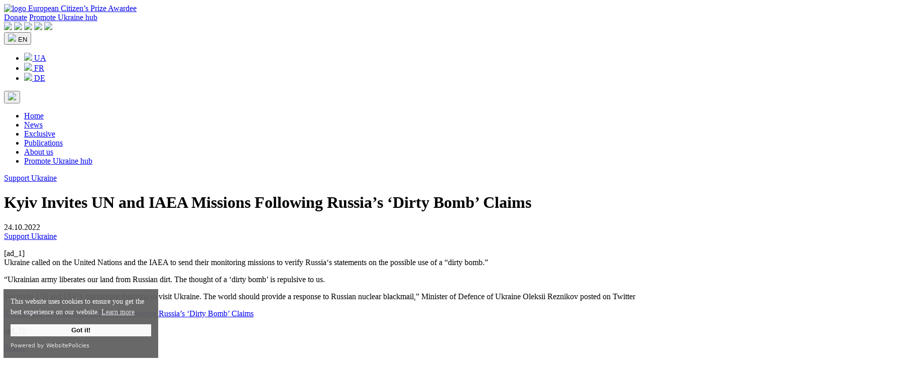

--- FILE ---
content_type: text/html; charset=UTF-8
request_url: https://www.promoteukraine.org/kyiv-invites-un-and-iaea-missions-following-russias-dirty-bomb-claims-2/
body_size: 10100
content:
<!DOCTYPE html>
<html dir="ltr" lang="en-US" prefix="og: https://ogp.me/ns#" itemscope itemtype="https://schema.org/Article">
<head>
<meta charset="UTF-8" />
<meta name="viewport" content="width=device-width, initial-scale=1.0">
<title>Kyiv Invites UN and IAEA Missions Following Russia’s ‘Dirty Bomb’ Claims | Promote Ukraine - Media and expert platform for Ukraine and the EU</title>
	<style>img:is([sizes="auto" i], [sizes^="auto," i]) { contain-intrinsic-size: 3000px 1500px }</style>
	
		<!-- All in One SEO 4.7.4.2 - aioseo.com -->
		<meta name="description" content="[ad_1] Ukraine called on the United Nations and the IAEA to send their monitoring missions to verify Russia‘s statements on the possible use of a “dirty bomb.” “Ukrainian army liberates our land from Russian dirt. The thought of a ‘dirty bomb’ is repulsive to us. We invite UN and IAEA monitoring missions to visit Ukraine." />
		<meta name="robots" content="max-image-preview:large" />
		<meta name="google-site-verification" content="HdJSs81alB4OqWr_2foBOoCQYnb976o6GJtPugdn9Dw" />
		<meta name="yandex-verification" content="a270edd02d32c84a" />
		<meta name="keywords" content="support ukraine" />
		<link rel="canonical" href="https://www.promoteukraine.org/kyiv-invites-un-and-iaea-missions-following-russias-dirty-bomb-claims-2/" />
		<meta name="generator" content="All in One SEO (AIOSEO) 4.7.4.2" />

		<!-- Google tag (gtag.js) -->
<script async src="https://www.googletagmanager.com/gtag/js?id=UA-165127962-1"></script>
<script>
  window.dataLayer = window.dataLayer || [];
  function gtag(){dataLayer.push(arguments);}
  gtag('js', new Date());

  gtag('config', 'UA-165127962-1');
</script>
		<meta property="og:locale" content="en_US" />
		<meta property="og:site_name" content="Promote Ukraine - Media and expert platform for Ukraine and the EU" />
		<meta property="og:type" content="article" />
		<meta property="og:title" content="Kyiv Invites UN and IAEA Missions Following Russia’s ‘Dirty Bomb’ Claims | Promote Ukraine - Media and expert platform for Ukraine and the EU" />
		<meta property="og:description" content="[ad_1] Ukraine called on the United Nations and the IAEA to send their monitoring missions to verify Russia‘s statements on the possible use of a “dirty bomb.” “Ukrainian army liberates our land from Russian dirt. The thought of a ‘dirty bomb’ is repulsive to us. We invite UN and IAEA monitoring missions to visit Ukraine." />
		<meta property="og:url" content="https://www.promoteukraine.org/kyiv-invites-un-and-iaea-missions-following-russias-dirty-bomb-claims-2/" />
		<meta property="fb:app_id" content="915514491952410" />
		<meta property="og:image" content="https://www.promoteukraine.org/wp-content/uploads/2019/06/Marta-Barand-Viktoria-Shestoperova-Yuliya-Shutyak-Modern-Cyber-Weaponry-and-the-Weaponization-of-Ideas-How-Elections-are-Transformed-into-Cyber-Operations-Promote-Ukraine.jpg" />
		<meta property="og:image:secure_url" content="https://www.promoteukraine.org/wp-content/uploads/2019/06/Marta-Barand-Viktoria-Shestoperova-Yuliya-Shutyak-Modern-Cyber-Weaponry-and-the-Weaponization-of-Ideas-How-Elections-are-Transformed-into-Cyber-Operations-Promote-Ukraine.jpg" />
		<meta property="og:image:width" content="1200" />
		<meta property="og:image:height" content="800" />
		<meta property="article:published_time" content="2022-10-24T12:21:30+00:00" />
		<meta property="article:modified_time" content="2022-10-24T18:03:14+00:00" />
		<meta property="article:publisher" content="https://www.facebook.com/promoteukraine/" />
		<meta name="twitter:card" content="summary_large_image" />
		<meta name="twitter:site" content="@promoteukraine" />
		<meta name="twitter:title" content="Kyiv Invites UN and IAEA Missions Following Russia’s ‘Dirty Bomb’ Claims | Promote Ukraine - Media and expert platform for Ukraine and the EU" />
		<meta name="twitter:description" content="[ad_1] Ukraine called on the United Nations and the IAEA to send their monitoring missions to verify Russia‘s statements on the possible use of a “dirty bomb.” “Ukrainian army liberates our land from Russian dirt. The thought of a ‘dirty bomb’ is repulsive to us. We invite UN and IAEA monitoring missions to visit Ukraine." />
		<meta name="twitter:image" content="https://www.promoteukraine.org/wp-content/uploads/2019/06/Marta-Barand-Viktoria-Shestoperova-Yuliya-Shutyak-Modern-Cyber-Weaponry-and-the-Weaponization-of-Ideas-How-Elections-are-Transformed-into-Cyber-Operations-Promote-Ukraine.jpg" />
		<script type="application/ld+json" class="aioseo-schema">
			{"@context":"https:\/\/schema.org","@graph":[{"@type":"Article","@id":"https:\/\/www.promoteukraine.org\/kyiv-invites-un-and-iaea-missions-following-russias-dirty-bomb-claims-2\/#article","name":"Kyiv Invites UN and IAEA Missions Following Russia\u2019s \u2018Dirty Bomb\u2019 Claims | Promote Ukraine - Media and expert platform for Ukraine and the EU","headline":"Kyiv Invites UN and IAEA Missions Following Russia&#8217;s \u2018Dirty Bomb\u2019 Claims","author":{"@id":"https:\/\/www.promoteukraine.org\/author\/promote-ukraine\/#author"},"publisher":{"@id":"https:\/\/www.promoteukraine.org\/#organization"},"image":{"@type":"ImageObject","url":"https:\/\/www.promoteukraine.org\/wp-content\/uploads\/2019\/05\/Promote-Ukraine-Logo-promoteukraine-org.png","@id":"https:\/\/www.promoteukraine.org\/#articleImage","width":600,"height":219},"datePublished":"2022-10-24T15:21:30+03:00","dateModified":"2022-10-24T21:03:14+03:00","inLanguage":"en-US","mainEntityOfPage":{"@id":"https:\/\/www.promoteukraine.org\/kyiv-invites-un-and-iaea-missions-following-russias-dirty-bomb-claims-2\/#webpage"},"isPartOf":{"@id":"https:\/\/www.promoteukraine.org\/kyiv-invites-un-and-iaea-missions-following-russias-dirty-bomb-claims-2\/#webpage"},"articleSection":"Support Ukraine, EN"},{"@type":"BreadcrumbList","@id":"https:\/\/www.promoteukraine.org\/kyiv-invites-un-and-iaea-missions-following-russias-dirty-bomb-claims-2\/#breadcrumblist","itemListElement":[{"@type":"ListItem","@id":"https:\/\/www.promoteukraine.org\/#listItem","position":1,"name":"Home","item":"https:\/\/www.promoteukraine.org\/","nextItem":"https:\/\/www.promoteukraine.org\/kyiv-invites-un-and-iaea-missions-following-russias-dirty-bomb-claims-2\/#listItem"},{"@type":"ListItem","@id":"https:\/\/www.promoteukraine.org\/kyiv-invites-un-and-iaea-missions-following-russias-dirty-bomb-claims-2\/#listItem","position":2,"name":"Kyiv Invites UN and IAEA Missions Following Russia's \u2018Dirty Bomb\u2019 Claims","previousItem":"https:\/\/www.promoteukraine.org\/#listItem"}]},{"@type":"Organization","@id":"https:\/\/www.promoteukraine.org\/#organization","name":"Promote Ukraine","description":"Media and expert platform for Ukraine and the EU","url":"https:\/\/www.promoteukraine.org\/","logo":{"@type":"ImageObject","url":"https:\/\/www.promoteukraine.org\/wp-content\/uploads\/2019\/05\/Promote-Ukraine-Logo-promoteukraine-org.png","@id":"https:\/\/www.promoteukraine.org\/kyiv-invites-un-and-iaea-missions-following-russias-dirty-bomb-claims-2\/#organizationLogo","width":600,"height":219},"image":{"@id":"https:\/\/www.promoteukraine.org\/kyiv-invites-un-and-iaea-missions-following-russias-dirty-bomb-claims-2\/#organizationLogo"},"sameAs":["https:\/\/www.instagram.com\/promoteukraine\/","https:\/\/www.youtube.com\/@PromoteUkraine","https:\/\/www.linkedin.com\/company\/promote-ukraine\/"]},{"@type":"Person","@id":"https:\/\/www.promoteukraine.org\/author\/promote-ukraine\/#author","url":"https:\/\/www.promoteukraine.org\/author\/promote-ukraine\/","name":"Promote-Ukraine","image":{"@type":"ImageObject","@id":"https:\/\/www.promoteukraine.org\/kyiv-invites-un-and-iaea-missions-following-russias-dirty-bomb-claims-2\/#authorImage","url":"https:\/\/secure.gravatar.com\/avatar\/8c6dbc37d919638e59b56475bdc3e64b?s=96&d=mm&r=g","width":96,"height":96,"caption":"Promote-Ukraine"}},{"@type":"WebPage","@id":"https:\/\/www.promoteukraine.org\/kyiv-invites-un-and-iaea-missions-following-russias-dirty-bomb-claims-2\/#webpage","url":"https:\/\/www.promoteukraine.org\/kyiv-invites-un-and-iaea-missions-following-russias-dirty-bomb-claims-2\/","name":"Kyiv Invites UN and IAEA Missions Following Russia\u2019s \u2018Dirty Bomb\u2019 Claims | Promote Ukraine - Media and expert platform for Ukraine and the EU","description":"[ad_1] Ukraine called on the United Nations and the IAEA to send their monitoring missions to verify Russia\u2018s statements on the possible use of a \u201cdirty bomb.\u201d \u201cUkrainian army liberates our land from Russian dirt. The thought of a \u2018dirty bomb\u2019 is repulsive to us. We invite UN and IAEA monitoring missions to visit Ukraine.","inLanguage":"en-US","isPartOf":{"@id":"https:\/\/www.promoteukraine.org\/#website"},"breadcrumb":{"@id":"https:\/\/www.promoteukraine.org\/kyiv-invites-un-and-iaea-missions-following-russias-dirty-bomb-claims-2\/#breadcrumblist"},"author":{"@id":"https:\/\/www.promoteukraine.org\/author\/promote-ukraine\/#author"},"creator":{"@id":"https:\/\/www.promoteukraine.org\/author\/promote-ukraine\/#author"},"datePublished":"2022-10-24T15:21:30+03:00","dateModified":"2022-10-24T21:03:14+03:00"},{"@type":"WebSite","@id":"https:\/\/www.promoteukraine.org\/#website","url":"https:\/\/www.promoteukraine.org\/","name":"Promote Ukraine","description":"Media and expert platform for Ukraine and the EU","inLanguage":"en-US","publisher":{"@id":"https:\/\/www.promoteukraine.org\/#organization"}}]}
		</script>
		<!-- All in One SEO -->

<link rel="alternate" type="application/rss+xml" title="Promote Ukraine - Media and expert platform for Ukraine and the EU &raquo; Feed" href="https://www.promoteukraine.org/feed/" />
<link rel="alternate" type="application/rss+xml" title="Promote Ukraine - Media and expert platform for Ukraine and the EU &raquo; Comments Feed" href="https://www.promoteukraine.org/comments/feed/" />
<script type="text/javascript">
/* <![CDATA[ */
window._wpemojiSettings = {"baseUrl":"https:\/\/s.w.org\/images\/core\/emoji\/15.0.3\/72x72\/","ext":".png","svgUrl":"https:\/\/s.w.org\/images\/core\/emoji\/15.0.3\/svg\/","svgExt":".svg","source":{"concatemoji":"https:\/\/www.promoteukraine.org\/wp-includes\/js\/wp-emoji-release.min.js?ver=258d501a3ea889c51d75259d92cfe06a"}};
/*! This file is auto-generated */
!function(i,n){var o,s,e;function c(e){try{var t={supportTests:e,timestamp:(new Date).valueOf()};sessionStorage.setItem(o,JSON.stringify(t))}catch(e){}}function p(e,t,n){e.clearRect(0,0,e.canvas.width,e.canvas.height),e.fillText(t,0,0);var t=new Uint32Array(e.getImageData(0,0,e.canvas.width,e.canvas.height).data),r=(e.clearRect(0,0,e.canvas.width,e.canvas.height),e.fillText(n,0,0),new Uint32Array(e.getImageData(0,0,e.canvas.width,e.canvas.height).data));return t.every(function(e,t){return e===r[t]})}function u(e,t,n){switch(t){case"flag":return n(e,"\ud83c\udff3\ufe0f\u200d\u26a7\ufe0f","\ud83c\udff3\ufe0f\u200b\u26a7\ufe0f")?!1:!n(e,"\ud83c\uddfa\ud83c\uddf3","\ud83c\uddfa\u200b\ud83c\uddf3")&&!n(e,"\ud83c\udff4\udb40\udc67\udb40\udc62\udb40\udc65\udb40\udc6e\udb40\udc67\udb40\udc7f","\ud83c\udff4\u200b\udb40\udc67\u200b\udb40\udc62\u200b\udb40\udc65\u200b\udb40\udc6e\u200b\udb40\udc67\u200b\udb40\udc7f");case"emoji":return!n(e,"\ud83d\udc26\u200d\u2b1b","\ud83d\udc26\u200b\u2b1b")}return!1}function f(e,t,n){var r="undefined"!=typeof WorkerGlobalScope&&self instanceof WorkerGlobalScope?new OffscreenCanvas(300,150):i.createElement("canvas"),a=r.getContext("2d",{willReadFrequently:!0}),o=(a.textBaseline="top",a.font="600 32px Arial",{});return e.forEach(function(e){o[e]=t(a,e,n)}),o}function t(e){var t=i.createElement("script");t.src=e,t.defer=!0,i.head.appendChild(t)}"undefined"!=typeof Promise&&(o="wpEmojiSettingsSupports",s=["flag","emoji"],n.supports={everything:!0,everythingExceptFlag:!0},e=new Promise(function(e){i.addEventListener("DOMContentLoaded",e,{once:!0})}),new Promise(function(t){var n=function(){try{var e=JSON.parse(sessionStorage.getItem(o));if("object"==typeof e&&"number"==typeof e.timestamp&&(new Date).valueOf()<e.timestamp+604800&&"object"==typeof e.supportTests)return e.supportTests}catch(e){}return null}();if(!n){if("undefined"!=typeof Worker&&"undefined"!=typeof OffscreenCanvas&&"undefined"!=typeof URL&&URL.createObjectURL&&"undefined"!=typeof Blob)try{var e="postMessage("+f.toString()+"("+[JSON.stringify(s),u.toString(),p.toString()].join(",")+"));",r=new Blob([e],{type:"text/javascript"}),a=new Worker(URL.createObjectURL(r),{name:"wpTestEmojiSupports"});return void(a.onmessage=function(e){c(n=e.data),a.terminate(),t(n)})}catch(e){}c(n=f(s,u,p))}t(n)}).then(function(e){for(var t in e)n.supports[t]=e[t],n.supports.everything=n.supports.everything&&n.supports[t],"flag"!==t&&(n.supports.everythingExceptFlag=n.supports.everythingExceptFlag&&n.supports[t]);n.supports.everythingExceptFlag=n.supports.everythingExceptFlag&&!n.supports.flag,n.DOMReady=!1,n.readyCallback=function(){n.DOMReady=!0}}).then(function(){return e}).then(function(){var e;n.supports.everything||(n.readyCallback(),(e=n.source||{}).concatemoji?t(e.concatemoji):e.wpemoji&&e.twemoji&&(t(e.twemoji),t(e.wpemoji)))}))}((window,document),window._wpemojiSettings);
/* ]]> */
</script>
<style id='wp-emoji-styles-inline-css' type='text/css'>

	img.wp-smiley, img.emoji {
		display: inline !important;
		border: none !important;
		box-shadow: none !important;
		height: 1em !important;
		width: 1em !important;
		margin: 0 0.07em !important;
		vertical-align: -0.1em !important;
		background: none !important;
		padding: 0 !important;
	}
</style>
<link rel='stylesheet' id='wp-block-library-css' href='https://www.promoteukraine.org/wp-includes/css/dist/block-library/style.min.css?ver=258d501a3ea889c51d75259d92cfe06a' type='text/css' media='all' />
<style id='classic-theme-styles-inline-css' type='text/css'>
/*! This file is auto-generated */
.wp-block-button__link{color:#fff;background-color:#32373c;border-radius:9999px;box-shadow:none;text-decoration:none;padding:calc(.667em + 2px) calc(1.333em + 2px);font-size:1.125em}.wp-block-file__button{background:#32373c;color:#fff;text-decoration:none}
</style>
<style id='global-styles-inline-css' type='text/css'>
:root{--wp--preset--aspect-ratio--square: 1;--wp--preset--aspect-ratio--4-3: 4/3;--wp--preset--aspect-ratio--3-4: 3/4;--wp--preset--aspect-ratio--3-2: 3/2;--wp--preset--aspect-ratio--2-3: 2/3;--wp--preset--aspect-ratio--16-9: 16/9;--wp--preset--aspect-ratio--9-16: 9/16;--wp--preset--color--black: #000000;--wp--preset--color--cyan-bluish-gray: #abb8c3;--wp--preset--color--white: #ffffff;--wp--preset--color--pale-pink: #f78da7;--wp--preset--color--vivid-red: #cf2e2e;--wp--preset--color--luminous-vivid-orange: #ff6900;--wp--preset--color--luminous-vivid-amber: #fcb900;--wp--preset--color--light-green-cyan: #7bdcb5;--wp--preset--color--vivid-green-cyan: #00d084;--wp--preset--color--pale-cyan-blue: #8ed1fc;--wp--preset--color--vivid-cyan-blue: #0693e3;--wp--preset--color--vivid-purple: #9b51e0;--wp--preset--gradient--vivid-cyan-blue-to-vivid-purple: linear-gradient(135deg,rgba(6,147,227,1) 0%,rgb(155,81,224) 100%);--wp--preset--gradient--light-green-cyan-to-vivid-green-cyan: linear-gradient(135deg,rgb(122,220,180) 0%,rgb(0,208,130) 100%);--wp--preset--gradient--luminous-vivid-amber-to-luminous-vivid-orange: linear-gradient(135deg,rgba(252,185,0,1) 0%,rgba(255,105,0,1) 100%);--wp--preset--gradient--luminous-vivid-orange-to-vivid-red: linear-gradient(135deg,rgba(255,105,0,1) 0%,rgb(207,46,46) 100%);--wp--preset--gradient--very-light-gray-to-cyan-bluish-gray: linear-gradient(135deg,rgb(238,238,238) 0%,rgb(169,184,195) 100%);--wp--preset--gradient--cool-to-warm-spectrum: linear-gradient(135deg,rgb(74,234,220) 0%,rgb(151,120,209) 20%,rgb(207,42,186) 40%,rgb(238,44,130) 60%,rgb(251,105,98) 80%,rgb(254,248,76) 100%);--wp--preset--gradient--blush-light-purple: linear-gradient(135deg,rgb(255,206,236) 0%,rgb(152,150,240) 100%);--wp--preset--gradient--blush-bordeaux: linear-gradient(135deg,rgb(254,205,165) 0%,rgb(254,45,45) 50%,rgb(107,0,62) 100%);--wp--preset--gradient--luminous-dusk: linear-gradient(135deg,rgb(255,203,112) 0%,rgb(199,81,192) 50%,rgb(65,88,208) 100%);--wp--preset--gradient--pale-ocean: linear-gradient(135deg,rgb(255,245,203) 0%,rgb(182,227,212) 50%,rgb(51,167,181) 100%);--wp--preset--gradient--electric-grass: linear-gradient(135deg,rgb(202,248,128) 0%,rgb(113,206,126) 100%);--wp--preset--gradient--midnight: linear-gradient(135deg,rgb(2,3,129) 0%,rgb(40,116,252) 100%);--wp--preset--font-size--small: 13px;--wp--preset--font-size--medium: 20px;--wp--preset--font-size--large: 36px;--wp--preset--font-size--x-large: 42px;--wp--preset--spacing--20: 0.44rem;--wp--preset--spacing--30: 0.67rem;--wp--preset--spacing--40: 1rem;--wp--preset--spacing--50: 1.5rem;--wp--preset--spacing--60: 2.25rem;--wp--preset--spacing--70: 3.38rem;--wp--preset--spacing--80: 5.06rem;--wp--preset--shadow--natural: 6px 6px 9px rgba(0, 0, 0, 0.2);--wp--preset--shadow--deep: 12px 12px 50px rgba(0, 0, 0, 0.4);--wp--preset--shadow--sharp: 6px 6px 0px rgba(0, 0, 0, 0.2);--wp--preset--shadow--outlined: 6px 6px 0px -3px rgba(255, 255, 255, 1), 6px 6px rgba(0, 0, 0, 1);--wp--preset--shadow--crisp: 6px 6px 0px rgba(0, 0, 0, 1);}:where(.is-layout-flex){gap: 0.5em;}:where(.is-layout-grid){gap: 0.5em;}body .is-layout-flex{display: flex;}.is-layout-flex{flex-wrap: wrap;align-items: center;}.is-layout-flex > :is(*, div){margin: 0;}body .is-layout-grid{display: grid;}.is-layout-grid > :is(*, div){margin: 0;}:where(.wp-block-columns.is-layout-flex){gap: 2em;}:where(.wp-block-columns.is-layout-grid){gap: 2em;}:where(.wp-block-post-template.is-layout-flex){gap: 1.25em;}:where(.wp-block-post-template.is-layout-grid){gap: 1.25em;}.has-black-color{color: var(--wp--preset--color--black) !important;}.has-cyan-bluish-gray-color{color: var(--wp--preset--color--cyan-bluish-gray) !important;}.has-white-color{color: var(--wp--preset--color--white) !important;}.has-pale-pink-color{color: var(--wp--preset--color--pale-pink) !important;}.has-vivid-red-color{color: var(--wp--preset--color--vivid-red) !important;}.has-luminous-vivid-orange-color{color: var(--wp--preset--color--luminous-vivid-orange) !important;}.has-luminous-vivid-amber-color{color: var(--wp--preset--color--luminous-vivid-amber) !important;}.has-light-green-cyan-color{color: var(--wp--preset--color--light-green-cyan) !important;}.has-vivid-green-cyan-color{color: var(--wp--preset--color--vivid-green-cyan) !important;}.has-pale-cyan-blue-color{color: var(--wp--preset--color--pale-cyan-blue) !important;}.has-vivid-cyan-blue-color{color: var(--wp--preset--color--vivid-cyan-blue) !important;}.has-vivid-purple-color{color: var(--wp--preset--color--vivid-purple) !important;}.has-black-background-color{background-color: var(--wp--preset--color--black) !important;}.has-cyan-bluish-gray-background-color{background-color: var(--wp--preset--color--cyan-bluish-gray) !important;}.has-white-background-color{background-color: var(--wp--preset--color--white) !important;}.has-pale-pink-background-color{background-color: var(--wp--preset--color--pale-pink) !important;}.has-vivid-red-background-color{background-color: var(--wp--preset--color--vivid-red) !important;}.has-luminous-vivid-orange-background-color{background-color: var(--wp--preset--color--luminous-vivid-orange) !important;}.has-luminous-vivid-amber-background-color{background-color: var(--wp--preset--color--luminous-vivid-amber) !important;}.has-light-green-cyan-background-color{background-color: var(--wp--preset--color--light-green-cyan) !important;}.has-vivid-green-cyan-background-color{background-color: var(--wp--preset--color--vivid-green-cyan) !important;}.has-pale-cyan-blue-background-color{background-color: var(--wp--preset--color--pale-cyan-blue) !important;}.has-vivid-cyan-blue-background-color{background-color: var(--wp--preset--color--vivid-cyan-blue) !important;}.has-vivid-purple-background-color{background-color: var(--wp--preset--color--vivid-purple) !important;}.has-black-border-color{border-color: var(--wp--preset--color--black) !important;}.has-cyan-bluish-gray-border-color{border-color: var(--wp--preset--color--cyan-bluish-gray) !important;}.has-white-border-color{border-color: var(--wp--preset--color--white) !important;}.has-pale-pink-border-color{border-color: var(--wp--preset--color--pale-pink) !important;}.has-vivid-red-border-color{border-color: var(--wp--preset--color--vivid-red) !important;}.has-luminous-vivid-orange-border-color{border-color: var(--wp--preset--color--luminous-vivid-orange) !important;}.has-luminous-vivid-amber-border-color{border-color: var(--wp--preset--color--luminous-vivid-amber) !important;}.has-light-green-cyan-border-color{border-color: var(--wp--preset--color--light-green-cyan) !important;}.has-vivid-green-cyan-border-color{border-color: var(--wp--preset--color--vivid-green-cyan) !important;}.has-pale-cyan-blue-border-color{border-color: var(--wp--preset--color--pale-cyan-blue) !important;}.has-vivid-cyan-blue-border-color{border-color: var(--wp--preset--color--vivid-cyan-blue) !important;}.has-vivid-purple-border-color{border-color: var(--wp--preset--color--vivid-purple) !important;}.has-vivid-cyan-blue-to-vivid-purple-gradient-background{background: var(--wp--preset--gradient--vivid-cyan-blue-to-vivid-purple) !important;}.has-light-green-cyan-to-vivid-green-cyan-gradient-background{background: var(--wp--preset--gradient--light-green-cyan-to-vivid-green-cyan) !important;}.has-luminous-vivid-amber-to-luminous-vivid-orange-gradient-background{background: var(--wp--preset--gradient--luminous-vivid-amber-to-luminous-vivid-orange) !important;}.has-luminous-vivid-orange-to-vivid-red-gradient-background{background: var(--wp--preset--gradient--luminous-vivid-orange-to-vivid-red) !important;}.has-very-light-gray-to-cyan-bluish-gray-gradient-background{background: var(--wp--preset--gradient--very-light-gray-to-cyan-bluish-gray) !important;}.has-cool-to-warm-spectrum-gradient-background{background: var(--wp--preset--gradient--cool-to-warm-spectrum) !important;}.has-blush-light-purple-gradient-background{background: var(--wp--preset--gradient--blush-light-purple) !important;}.has-blush-bordeaux-gradient-background{background: var(--wp--preset--gradient--blush-bordeaux) !important;}.has-luminous-dusk-gradient-background{background: var(--wp--preset--gradient--luminous-dusk) !important;}.has-pale-ocean-gradient-background{background: var(--wp--preset--gradient--pale-ocean) !important;}.has-electric-grass-gradient-background{background: var(--wp--preset--gradient--electric-grass) !important;}.has-midnight-gradient-background{background: var(--wp--preset--gradient--midnight) !important;}.has-small-font-size{font-size: var(--wp--preset--font-size--small) !important;}.has-medium-font-size{font-size: var(--wp--preset--font-size--medium) !important;}.has-large-font-size{font-size: var(--wp--preset--font-size--large) !important;}.has-x-large-font-size{font-size: var(--wp--preset--font-size--x-large) !important;}
:where(.wp-block-post-template.is-layout-flex){gap: 1.25em;}:where(.wp-block-post-template.is-layout-grid){gap: 1.25em;}
:where(.wp-block-columns.is-layout-flex){gap: 2em;}:where(.wp-block-columns.is-layout-grid){gap: 2em;}
:root :where(.wp-block-pullquote){font-size: 1.5em;line-height: 1.6;}
</style>
<script type="text/javascript" src="https://www.promoteukraine.org/wp-includes/js/jquery/jquery.min.js?ver=3.7.1" id="jquery-core-js"></script>
<script type="text/javascript" src="https://www.promoteukraine.org/wp-includes/js/jquery/jquery-migrate.min.js?ver=3.4.1" id="jquery-migrate-js"></script>
<link rel="https://api.w.org/" href="https://www.promoteukraine.org/wp-json/" /><link rel="alternate" title="JSON" type="application/json" href="https://www.promoteukraine.org/wp-json/wp/v2/posts/81926" /><link rel="EditURI" type="application/rsd+xml" title="RSD" href="https://www.promoteukraine.org/xmlrpc.php?rsd" />

<link rel='shortlink' href='https://www.promoteukraine.org/?p=81926' />
<link rel="alternate" title="oEmbed (JSON)" type="application/json+oembed" href="https://www.promoteukraine.org/wp-json/oembed/1.0/embed?url=https%3A%2F%2Fwww.promoteukraine.org%2Fkyiv-invites-un-and-iaea-missions-following-russias-dirty-bomb-claims-2%2F&#038;lang=en" />
<link rel="alternate" title="oEmbed (XML)" type="text/xml+oembed" href="https://www.promoteukraine.org/wp-json/oembed/1.0/embed?url=https%3A%2F%2Fwww.promoteukraine.org%2Fkyiv-invites-un-and-iaea-missions-following-russias-dirty-bomb-claims-2%2F&#038;format=xml&#038;lang=en" />
<link rel="icon" href="https://www.promoteukraine.org/wp-content/uploads/2023/01/promoteukrainelogo-150x150.png" sizes="32x32" />
<link rel="icon" href="https://www.promoteukraine.org/wp-content/uploads/2023/01/promoteukrainelogo.png" sizes="192x192" />
<link rel="apple-touch-icon" href="https://www.promoteukraine.org/wp-content/uploads/2023/01/promoteukrainelogo.png" />
<meta name="msapplication-TileImage" content="https://www.promoteukraine.org/wp-content/uploads/2023/01/promoteukrainelogo.png" />
    <link rel="preconnect" href="https://fonts.googleapis.com">
    <link rel="preconnect" href="https://fonts.gstatic.com" crossorigin>
    <link href="https://fonts.googleapis.com/css2?family=Montserrat:wght@400;500;600;700;800&display=swap" rel="stylesheet">
    <link rel="stylesheet" href="/wp-content/themes/pu/css/bootstrap.min.css">
    <link rel="stylesheet" href="/wp-content/themes/pu/style.css">
	<script src="https://cdn.websitepolicies.io/lib/cookieconsent/cookieconsent.min.js" defer></script>
	<script>window.addEventListener("load",function(){window.wpcc.init({"colors":{"popup":{"background":"#606060","text":"#ffffff","border":"#f9f9f9"},"button":{"background":"#f9f9f9","text":"#000000"}},"padding":"small","margin":"small","transparency":"5","fontsize":"small","content":{"href":"https://www.promoteukraine.org/privacy-policy/"}})});</script>
</head>
<body>
</header>
    <header class="header dark-bg">
		<div class="container-fluid">
			<div class="row d-flex align-items-center">
                <a href="https://www.promoteukraine.org/" title="Promote Ukraine &#8211; Media and expert platform for Ukraine and the EU" class="header__logo col">
                    <img src="/wp-content/themes/pu/images/logo.png" alt="logo">
					<span class="d-none d-md-block">European Citizen’s Prize Awardee</span>
                </a>
				<div class="col p-0 d-none d-sm-block">
					<a href="https://www.ukrainianhub.eu/support-ukraine" target="_blank" class="sup_button" title="Donate">Donate</a>
					<a href="https://www.ukrainianhub.eu/" target="_blank" class="hub_button" title="Promote Ukraine hub">Promote Ukraine hub</a>
				</div>
				<div class="col text-end topheader-right p-0">
					<div class="social">
												<a href="https://www.facebook.com/promoteukraine/" title="Facebook" target="_blank" rel="nofollow"><img src="/wp-content/themes/pu/images/social-fb.svg"></a>
						<a href="https://www.instagram.com/promoteukraine/" title="Instagram" target="_blank" rel="nofollow"><img src="/wp-content/themes/pu/images/social-insta.svg"></a>
						<a href="https://twitter.com/PromoteUkraine" title="Twitter" target="_blank" rel="nofollow"><img src="/wp-content/themes/pu/images/social-twit.svg"></a>
						<a href="https://www.youtube.com/@PromoteUkraine/" title="YouTube" target="_blank" rel="nofollow"><img src="/wp-content/themes/pu/images/social-yt.svg"></a>
						<a href="https://www.linkedin.com/company/promote-ukraine/" title="LinkedIn" target="_blank" rel="nofollow"><img src="/wp-content/themes/pu/images/social-in.svg"></a>					</div>
										<div class="dropdown header_lang gray-border">
												<button class="dropdown-toggle dark-bg white-txt" type="button" id="dropdownLangSelect"  type="button" data-bs-toggle="dropdown" aria-expanded="false">
							<img src="https://www.promoteukraine.org/wp-content/plugins/polylang/flags/gb.png"> EN						</button>
						<ul class="dropdown-menu dark-bg" aria-labelledby="dropdownLangSelect">
							<li class="dropdown-item gray-border p-0"><a href="https://www.promoteukraine.org/uk/" class="dropdown-item white-txt"><img src="https://www.promoteukraine.org/wp-content/plugins/polylang/flags/ua.png"> UA</a></li><li class="dropdown-item gray-border p-0"><a href="https://www.promoteukraine.org/fr/" class="dropdown-item white-txt"><img src="https://www.promoteukraine.org/wp-content/plugins/polylang/flags/fr.png"> FR</a></li><li class="dropdown-item gray-border p-0"><a href="https://www.promoteukraine.org/de/" class="dropdown-item white-txt"><img src="https://www.promoteukraine.org/wp-content/plugins/polylang/flags/de.png"> DE</a></li>						</ul>
					</div>					<button type="button" class="menu-button d-none"  data-bs-toggle="modal" data-bs-target="#menuModal">
						<img src="/wp-content/themes/pu/images/menu.svg">
					</button>
				</div>
			</div>
		</div>
    </header>

    <main>
		<nav class="text-center nav-link-list d-none d-md-block">
			<div class="menu-main-en-container"><ul id="menu-head" class="menu"><li id="menu-item-14419" class="menu-item menu-item-type-custom menu-item-object-custom menu-item-14419"><a href="/" itemprop="url">Home</a></li>
<li id="menu-item-14413" class="menu-item menu-item-type-taxonomy menu-item-object-category menu-item-14413"><a href="https://www.promoteukraine.org/category/news/" itemprop="url">News</a></li>
<li id="menu-item-83370" class="menu-item menu-item-type-taxonomy menu-item-object-category menu-item-83370"><a href="https://www.promoteukraine.org/category/exclusive/" itemprop="url">Exclusive</a></li>
<li id="menu-item-83401" class="menu-item menu-item-type-post_type menu-item-object-page menu-item-83401"><a href="https://www.promoteukraine.org/journal/" itemprop="url">Publications</a></li>
<li id="menu-item-83372" class="menu-item menu-item-type-post_type menu-item-object-page menu-item-83372"><a href="https://www.promoteukraine.org/overview/" itemprop="url">About us</a></li>
<li id="menu-item-83373" class="menu-item menu-item-type-custom menu-item-object-custom menu-item-83373"><a href="https://www.ukrainianhub.eu/" itemprop="url">Promote Ukraine hub</a></li>
</ul></div>		</nav>
		<div class="hero dark-bg white-txt hero-home text-center" >
			<div class="container-fluid col-md-10 col-12">
				<div class="bread white-txt text-start"><div class="aioseo-breadcrumbs"><span class="aioseo-breadcrumb">
	<a href="https://www.promoteukraine.org/category/support-ukraine/" title="Support Ukraine">Support Ukraine</a>
</span></div></div>
				<h1 class="hero_title col-md-10">Kyiv Invites UN and IAEA Missions Following Russia&#8217;s ‘Dirty Bomb’ Claims</h1> 
				<div class="hero-meta col-md-10 col-12  offset-md-2">24.10.2022</div>
			</div>
		</div>
		<div class="container-fluid single-content">
			<div class="row">
				<div class="col-12 col-md-8 main-content px-lg-5" >
					<div class="row">
											<article class="col-12">
							<div class="cat-links">
																												<a href="https://www.promoteukraine.org/category/support-ukraine/" rel="category tag">Support Ukraine</a>							</div>
					<!---		[speaker] -->
							<div id="content">
								<p>[ad_1]<br />
Ukraine called on the United Nations and the IAEA to send their monitoring missions to verify Russia‘s statements on the possible use of a “dirty bomb.”</p>
<p>“Ukrainian army liberates our land from Russian dirt. The thought of a ‘dirty bomb’ is repulsive to us.</p>
<p>We invite UN and IAEA monitoring missions to visit Ukraine. The world should provide a response to Russian nuclear blackmail,” Minister of Defence of Ukraine Oleksii Reznikov posted on Twitter</p>
<p><a href="https://www.promoteukraine.org/dirkyiv-invites-un-and-iaea-missions-following-russias-dirty-bomb-claims/?fbclid=IwAR1fwYpthS8iAWipOw3bzuGYORnUN3y3Wt7FhvjsOvR1KM9LTGaoXiOfVo4">Kyiv Invites UN and IAEA Missions Following Russia&#8217;s ‘Dirty Bomb’ Claims</a></p>
<p>[ad_2]</p>
<p><a href="https://www.facebook.com/100064435609985/posts/484312880393228">Source</a></p>
							</div>
							<div class="entry-meta">
								24.10.2022 &bull; by <b>Promote-Ukraine</b>
							</div>
							<div class="tagcloud">
															</div>
						</article>
																				</div>
					<center><a href="https://www.promoteukraine.org/category/support-ukraine/" target="_blank" class="hero_button">All News &rsaquo;</a></center>
				</div>
				<div class="col-12 col-md-4 sidebar">
					<aside id="sidebar" role="complementary">
	<div id="primary" class="widget-area">
		<div class="container-fluid widget-container">
							<form method="get" role="search" id="searchform2" class="searchform input-group flex-nowrap" action="https://www.promoteukraine.org/">
								<input type="search" aria-label="Search" class="form-control" name="s" value="" id="s2" placeholder="Type keyword(s) here &hellip;" />
								<input type="submit" class="searchsubmit dark-bg gray-border white-txt" id="searchsubmit2" value="Search" />
							</form>
																																	<article id="post-88732" class="col-12">
									<div class="cat-links">
																														<a href="https://www.promoteukraine.org/category/other/" rel="category tag">Other</a>									</div>
									<h2 class="entry-title"><a href="https://www.promoteukraine.org/ukrainian-newborns-face-deportation-under-belgiums-tpd-rules/" title="Ukrainian Newborns Face Deportation Under Belgium’s TPD Rules" rel="bookmark">Ukrainian Newborns Face Deportation Under Belgium’s TPD Rules</a></h2>
									<div class="entry-meta">
										01.19.2026 &bull; by <b>Marta Barandiy</b>
									</div>
								</article>
															<article id="post-88730" class="col-12">
									<div class="cat-links">
																														<a href="https://www.promoteukraine.org/category/other/" rel="category tag">Other</a>									</div>
									<h2 class="entry-title"><a href="https://www.promoteukraine.org/europe-and-america-shared-values-different-instincts/" title="Europe and America: Shared Values, Different Instincts" rel="bookmark">Europe and America: Shared Values, Different Instincts</a></h2>
									<div class="entry-meta">
										12.10.2025 &bull; by <b>Marta Barandiy</b>
									</div>
								</article>
															<article id="post-88725" class="col-12">
									<div class="cat-links">
																														<a href="https://www.promoteukraine.org/category/general/" rel="category tag">Belgian</a> <a href="https://www.promoteukraine.org/category/other/" rel="category tag">Other</a> <a href="https://www.promoteukraine.org/category/exclusive/event/" rel="category tag">Еvent</a>									</div>
									<h2 class="entry-title"><a href="https://www.promoteukraine.org/ukrainian-chalets-at-brussels-christmas-market/" title="Ukrainian Spirit at Brussels Christmas Market" rel="bookmark">Ukrainian Spirit at Brussels Christmas Market</a></h2>
									<div class="entry-meta">
										11.25.2025 &bull; by <b>Marta Barandiy</b>
									</div>
								</article>
															<article id="post-88718" class="col-12">
									<div class="cat-links">
																														<a href="https://www.promoteukraine.org/category/other/" rel="category tag">Other</a>									</div>
									<h2 class="entry-title"><a href="https://www.promoteukraine.org/unbroken-meetings-in-the-circle-of-promote-ukraine/" title="Unbroken: Meetings in the circle of Promote Ukraine" rel="bookmark">Unbroken: Meetings in the circle of Promote Ukraine</a></h2>
									<div class="entry-meta">
										08.31.2025 &bull; by <b>Marta Barandiy</b>
									</div>
								</article>
															<article id="post-88715" class="col-12">
									<div class="cat-links">
																														<a href="https://www.promoteukraine.org/category/other/" rel="category tag">Other</a>									</div>
									<h2 class="entry-title"><a href="https://www.promoteukraine.org/our-response-to-the-stop-militarisation-call-on-belgium/" title="Our response to the ‘Stop Militarisation’ call on Belgium" rel="bookmark">Our response to the ‘Stop Militarisation’ call on Belgium</a></h2>
									<div class="entry-meta">
										06.01.2025 &bull; by <b>Marta Barandiy</b>
									</div>
								</article>
																											<div id="block-3" class="widget-container widget_block widget_media_image">
<figure class="wp-block-image size-full"><a href="https://www.promoteukraine.org/wp-content/uploads/2024/07/brussels-ukraina-review-en-12_edition.pdf"><img loading="lazy" decoding="async" width="724" height="1024" src="https://www.promoteukraine.org/wp-content/uploads/2024/07/bur-12_eng.png" alt="" class="wp-image-88623" srcset="https://www.promoteukraine.org/wp-content/uploads/2024/07/bur-12_eng.png 724w, https://www.promoteukraine.org/wp-content/uploads/2024/07/bur-12_eng-212x300.png 212w" sizes="auto, (max-width: 724px) 100vw, 724px" /></a></figure>
</div><div id="block-9" class="widget-container widget_block">
<figure class="wp-block-embed is-type-video is-provider-youtube wp-block-embed-youtube wp-embed-aspect-16-9 wp-has-aspect-ratio"><div class="wp-block-embed__wrapper">
<iframe loading="lazy" title="600 days since the full-scale Russian invasion of Ukraine" width="1778" height="1000" src="https://www.youtube.com/embed/ij_Xo-M3PLQ?feature=oembed" frameborder="0" allow="accelerometer; autoplay; clipboard-write; encrypted-media; gyroscope; picture-in-picture; web-share" allowfullscreen></iframe>
</div></figure>
</div>																								<h4 class="widget-title">Tags</h4>
						<div class="tagcloud">
							<a href="https://www.promoteukraine.org/tag/civil-society/" class="tag-cloud-link tag-link-836 tag-link-position-1" style="font-size: 12.255319148936px;" aria-label="Civil Society (317 items)">Civil Society</a>
<a href="https://www.promoteukraine.org/tag/crimea/" class="tag-cloud-link tag-link-746 tag-link-position-2" style="font-size: 15.063829787234px;" aria-label="Crimea (523 items)">Crimea</a>
<a href="https://www.promoteukraine.org/tag/donbas/" class="tag-cloud-link tag-link-744 tag-link-position-3" style="font-size: 18px;" aria-label="Donbas (893 items)">Donbas</a>
<a href="https://www.promoteukraine.org/tag/human-rights/" class="tag-cloud-link tag-link-738 tag-link-position-4" style="font-size: 17.489361702128px;" aria-label="Human rights (803 items)">Human rights</a>
<a href="https://www.promoteukraine.org/tag/hybrid-war/" class="tag-cloud-link tag-link-443 tag-link-position-5" style="font-size: 21.191489361702px;" aria-label="Hybrid War (1,567 items)">Hybrid War</a>
<a href="https://www.promoteukraine.org/tag/image-of-ukraine/" class="tag-cloud-link tag-link-220 tag-link-position-6" style="font-size: 17.36170212766px;" aria-label="Image of Ukraine (796 items)">Image of Ukraine</a>
<a href="https://www.promoteukraine.org/tag/international-relations/" class="tag-cloud-link tag-link-1312 tag-link-position-7" style="font-size: 21.702127659574px;" aria-label="International Relations (1,722 items)">International Relations</a>
<a href="https://www.promoteukraine.org/tag/kremlin/" class="tag-cloud-link tag-link-69 tag-link-position-8" style="font-size: 12.127659574468px;" aria-label="Kremlin (309 items)">Kremlin</a>
<a href="https://www.promoteukraine.org/tag/peace-for-ukraine/" class="tag-cloud-link tag-link-1302 tag-link-position-9" style="font-size: 23.106382978723px;" aria-label="Peace for Ukraine (2,240 items)">Peace for Ukraine</a>
<a href="https://www.promoteukraine.org/tag/rule-of-law/" class="tag-cloud-link tag-link-675 tag-link-position-10" style="font-size: 14.425531914894px;" aria-label="Rule of law (467 items)">Rule of law</a>
<a href="https://www.promoteukraine.org/tag/russian-aggression/" class="tag-cloud-link tag-link-1300 tag-link-position-11" style="font-size: 24px;" aria-label="Russian aggression (2,655 items)">Russian aggression</a>
<a href="https://www.promoteukraine.org/tag/russian-world/" class="tag-cloud-link tag-link-1280 tag-link-position-12" style="font-size: 18.893617021277px;" aria-label="Russian world (1,038 items)">Russian world</a>
<a href="https://www.promoteukraine.org/tag/ukraine-economy/" class="tag-cloud-link tag-link-867 tag-link-position-13" style="font-size: 12px;" aria-label="Ukraine economy (304 items)">Ukraine economy</a>
<a href="https://www.promoteukraine.org/tag/ukraine-v-russia/" class="tag-cloud-link tag-link-939 tag-link-position-14" style="font-size: 22.978723404255px;" aria-label="Ukraine v Russia (2,185 items)">Ukraine v Russia</a>						</div>
		</div>
	</div>
</aside>
				</div>
			</div>
<link rel="stylesheet" href="/wp-content/themes/pu/css/lightbox.min.css">
<script src="/wp-content/themes/pu/js/lightbox.min.js"></script>
		</div>
    </main>
    <div id="menuModal" class="modal top fade">
        <div class="modal-dialog modal-fullscreen">
            <div class="modal-content dark-bg white-txt">
                <div class="modal-header">
					<a href="/" title="Promote Ukraine" class="header__logo">
						<img src="/wp-content/themes/pu/images/logo.png" alt="logo">
					</a>
										<div class="dropdown header_lang gray-border">
												<button class="dropdown-toggle dark-bg white-txt" type="button" id="dropdownLangSelect"  type="button" data-bs-toggle="dropdown" aria-expanded="false">
							<img src="https://www.promoteukraine.org/wp-content/plugins/polylang/flags/gb.png"> EN						</button>
						<ul class="dropdown-menu dark-bg" aria-labelledby="dropdownLangSelect">
							<li class="dropdown-item gray-border p-0"><a href="https://www.promoteukraine.org/uk/" class="dropdown-item white-txt"><img src="https://www.promoteukraine.org/wp-content/plugins/polylang/flags/ua.png"> UA</a></li><li class="dropdown-item gray-border p-0"><a href="https://www.promoteukraine.org/fr/" class="dropdown-item white-txt"><img src="https://www.promoteukraine.org/wp-content/plugins/polylang/flags/fr.png"> FR</a></li><li class="dropdown-item gray-border p-0"><a href="https://www.promoteukraine.org/de/" class="dropdown-item white-txt"><img src="https://www.promoteukraine.org/wp-content/plugins/polylang/flags/de.png"> DE</a></li>						</ul>
					</div>                    <button type="button" class="btn-close btn-close-white" data-bs-dismiss="modal" aria-label="Close"></button>
                </div>
                <div class="modal-body text-center">
					<div id="container-search">
						<label for="trigger-search" class="trigger-search">
							<img src="/wp-content/themes/pu/images/search.svg">
						</label>  
						<input type="checkbox" id="trigger-search">
						<div class="hide top fade">
							<form method="get" role="search" id="searchform" class="searchform input-group flex-nowrap" action="https://www.promoteukraine.org/">
								<input type="search" aria-label="Search" class="form-control" name="s" value="" id="s" placeholder="Type keyword(s) here &hellip;" />
								<input type="submit" class="searchsubmit dark-bg gray-border white-txt" id="searchsubmit" value="Search" />
							</form>
						</div>
					</div>
					<nav class="text-center nav-link-list">
						<div class="menu-main-en-container"><ul id="menu-modal" class="menu"><li class="menu-item menu-item-type-custom menu-item-object-custom menu-item-14419"><a href="/" itemprop="url">Home</a></li>
<li class="menu-item menu-item-type-taxonomy menu-item-object-category menu-item-14413"><a href="https://www.promoteukraine.org/category/news/" itemprop="url">News</a></li>
<li class="menu-item menu-item-type-taxonomy menu-item-object-category menu-item-83370"><a href="https://www.promoteukraine.org/category/exclusive/" itemprop="url">Exclusive</a></li>
<li class="menu-item menu-item-type-post_type menu-item-object-page menu-item-83401"><a href="https://www.promoteukraine.org/journal/" itemprop="url">Publications</a></li>
<li class="menu-item menu-item-type-post_type menu-item-object-page menu-item-83372"><a href="https://www.promoteukraine.org/overview/" itemprop="url">About us</a></li>
<li class="menu-item menu-item-type-custom menu-item-object-custom menu-item-83373"><a href="https://www.ukrainianhub.eu/" itemprop="url">Promote Ukraine hub</a></li>
</ul></div>					</nav>
				<div class="text-center d-flex modal-hub">
					<a href="#" class="hub_button" title="Subscribe">Subscribe</a>
					<a href="/go.php?https://www.ukrainianhub.eu/" target="_blank" class="hub_button" title="Promote Ukraine hub">Promote Ukraine hub</a>
				</div>
					<div class="social-modal d-block text-center">
												<a href="https://www.facebook.com/promoteukraine/" title="Facebook" target="_blank" rel="nofollow"><img src="/wp-content/themes/pu/images/social-fb.svg"></a>
						<a href="https://www.instagram.com/promoteukraine/" title="Instagram" target="_blank" rel="nofollow"><img src="/wp-content/themes/pu/images/social-insta.svg"></a>
						<a href="https://twitter.com/PromoteUkraine" title="Twitter" target="_blank" rel="nofollow"><img src="/wp-content/themes/pu/images/social-twit.svg"></a>
						<a href="https://www.youtube.com/@PromoteUkraine/" title="YouTube" target="_blank" rel="nofollow"><img src="/wp-content/themes/pu/images/social-yt.svg"></a>
						<a href="https://www.linkedin.com/company/promote-ukraine/" title="LinkedIn" target="_blank" rel="nofollow"><img src="/wp-content/themes/pu/images/social-in.svg"></a>					</div>
                </div>
            </div>
        </div>
    </div>
	<footer id="footer" role="contentinfo" class="footer dark-bg white-txt">
		<div class="container-fluid">
			<div class="row">
				<div class="col-12 col-md-4 text-center text-md-start">
					<h4>News</h4>
					<div class="menu-footer1-en-container"><ul id="footer-menu1" class="menu"><li id="menu-item-83385" class="menu-item menu-item-type-taxonomy menu-item-object-category menu-item-83385"><a href="https://www.promoteukraine.org/category/news/society-en/" itemprop="url">Society</a></li>
<li id="menu-item-83386" class="menu-item menu-item-type-taxonomy menu-item-object-category menu-item-83386"><a href="https://www.promoteukraine.org/category/news/security-en/" itemprop="url">Security</a></li>
</ul></div>				</div>
				<div class="col-12 col-md-4 text-center text-md-start">
					<h4>Exclusive</h4>
					<div class="menu-footer2-en-container"><ul id="footer-menu2" class="menu"><li id="menu-item-83388" class="menu-item menu-item-type-taxonomy menu-item-object-category menu-item-83388"><a href="https://www.promoteukraine.org/category/exclusive/research-en/" itemprop="url">Analytics</a></li>
<li id="menu-item-83389" class="menu-item menu-item-type-taxonomy menu-item-object-category menu-item-83389"><a href="https://www.promoteukraine.org/category/exclusive/interviews/" itemprop="url">Interviews</a></li>
<li id="menu-item-83390" class="menu-item menu-item-type-taxonomy menu-item-object-category menu-item-83390"><a href="https://www.promoteukraine.org/category/exclusive/opinion-en/" itemprop="url">Opinions</a></li>
</ul></div>				</div>
				<div class="col-12 col-md-4 text-center text-md-start">
					<h4>Publications</h4>
					<div class="menu-footer3-en-container"><ul id="footer-menu3" class="menu"><li id="menu-item-83392" class="menu-item menu-item-type-post_type menu-item-object-page menu-item-83392"><a href="https://www.promoteukraine.org/journal/" itemprop="url">Brussels Ukraïna Review</a></li>
<li id="menu-item-83393" class="menu-item menu-item-type-post_type menu-item-object-page menu-item-83393"><a href="https://www.promoteukraine.org/journal/ukrainian-for-dutchspeakers/" itemprop="url">Ukrainian for Dutch Speakers</a></li>
</ul></div>				</div>
			</div>
			<div class="row d-flex align-items-center">
                <a href="https://www.promoteukraine.org/" title="Promote Ukraine &#8211; Media and expert platform for Ukraine and the EU" class="header__logo col footer-buttons"><img src="/wp-content/themes/pu/images/logo.png" alt="logo"></a>
				<div class="col">
					<a href="/go.php?https://www.ukrainianhub.eu/support-ukraine" target="_blank" class="sup_button" title="Donate">Donate</a>
					<a href="/go.php?https://www.ukrainianhub.eu/" target="_blank" class="hub_button" title="Promote Ukraine hub">Promote Ukraine hub</a>
				</div>
				<div class="col text-end footer-buttons">
					<div class="social">
												<a href="https://www.facebook.com/promoteukraine/" title="Facebook" target="_blank" rel="nofollow"><img src="/wp-content/themes/pu/images/social-fb.svg"></a>
						<a href="https://www.instagram.com/promoteukraine/" title="Instagram" target="_blank" rel="nofollow"><img src="/wp-content/themes/pu/images/social-insta.svg"></a>
						<a href="https://twitter.com/PromoteUkraine" title="Twitter" target="_blank" rel="nofollow"><img src="/wp-content/themes/pu/images/social-twit.svg"></a>
						<a href="https://www.youtube.com/@PromoteUkraine/" title="YouTube" target="_blank" rel="nofollow"><img src="/wp-content/themes/pu/images/social-yt.svg"></a>
						<a href="https://www.linkedin.com/company/promote-ukraine/" title="LinkedIn" target="_blank" rel="nofollow"><img src="/wp-content/themes/pu/images/social-in.svg"></a>					</div>
				</div>
				<div class="col footer-buttons text-end">
					<a href="/go.php?https://www.ukrainianhub.eu/" target="_blank" class="sup_button subscribe" title="Subscribe">Subscribe</a>
				</div>
			</div>
		</div>
		<script type="text/javascript" src="https://www.promoteukraine.org/wp-content/themes/pu/js/responsive-video.js" id="responsive-video-script-js"></script>
	</footer>
<script src="/wp-content/themes/pu/js/bootstrap.bundle.min.js" ></script>
</body>
</html>